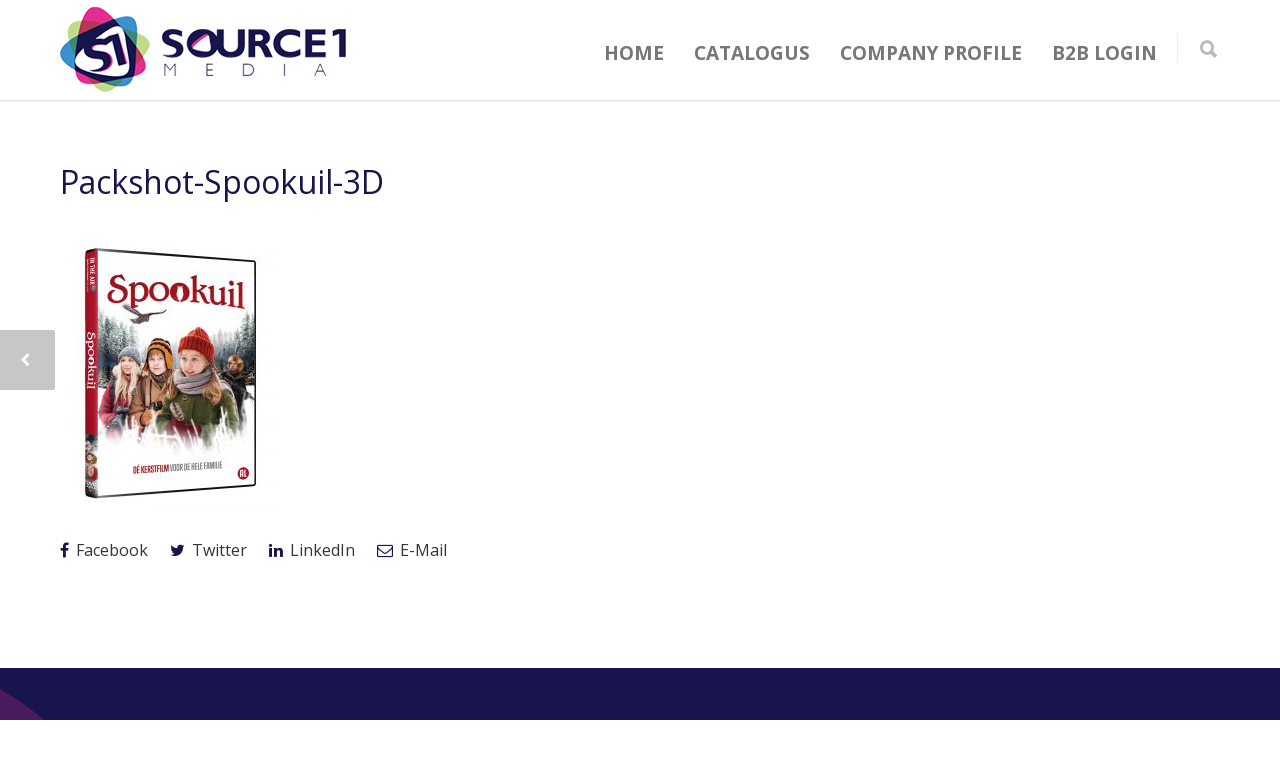

--- FILE ---
content_type: text/html; charset=UTF-8
request_url: https://www.source1media.nl/source-1-media-2023/packshot-spookuil-3d-2
body_size: 16860
content:
<!doctype html>
<html lang="nl-NL">
<head>
<meta http-equiv="Content-Type" content="text/html; charset=UTF-8" />
<title>Packshot-Spookuil-3D - Source 1 Media</title>
<!-- Mobile Specific Metas & Favicons -->
<meta name="viewport" content="width=device-width, initial-scale=1, maximum-scale=1, user-scalable=0"><link rel="shortcut icon" href="https://www.source1media.nl/wp-content/uploads/2019/04/Source1Media-Favicon-16x16.png"><link rel="apple-touch-icon" href="https://www.source1media.nl/wp-content/uploads/2019/04/Source1Media-Favicon-57x57.png"><link rel="apple-touch-icon" sizes="120x120" href="https://www.source1media.nl/wp-content/uploads/2019/04/Source1Media-Favicon-120x120.png"><link rel="apple-touch-icon" sizes="76x76" href="https://www.source1media.nl/wp-content/uploads/2019/04/Source1Media-Favicon-76x76.png"><link rel="apple-touch-icon" sizes="152x152" href="https://www.source1media.nl/wp-content/uploads/2019/04/Source1Media-Favicon-152x152.png"><!-- WordPress Stuff -->
                        <script>
                            /* You can add more configuration options to webfontloader by previously defining the WebFontConfig with your options */
                            if ( typeof WebFontConfig === "undefined" ) {
                                WebFontConfig = new Object();
                            }
                            WebFontConfig['google'] = {families: ['Open+Sans:300,400,600,700,800,300italic,400italic,600italic,700italic,800italic', 'Montserrat:400,700&amp;subset=latin']};

                            (function() {
                                var wf = document.createElement( 'script' );
                                wf.src = 'https://ajax.googleapis.com/ajax/libs/webfont/1.5.3/webfont.js';
                                wf.type = 'text/javascript';
                                wf.async = 'true';
                                var s = document.getElementsByTagName( 'script' )[0];
                                s.parentNode.insertBefore( wf, s );
                            })();
                        </script>
                        <meta name='robots' content='index, follow, max-image-preview:large, max-snippet:-1, max-video-preview:-1' />

	<!-- This site is optimized with the Yoast SEO plugin v26.8 - https://yoast.com/product/yoast-seo-wordpress/ -->
	<link rel="canonical" href="https://www.source1media.nl/source-1-media-2023/packshot-spookuil-3d-2/" />
	<meta property="og:locale" content="nl_NL" />
	<meta property="og:type" content="article" />
	<meta property="og:title" content="Packshot-Spookuil-3D - Source 1 Media" />
	<meta property="og:url" content="https://www.source1media.nl/source-1-media-2023/packshot-spookuil-3d-2/" />
	<meta property="og:site_name" content="Source 1 Media" />
	<meta property="og:image" content="https://www.source1media.nl/source-1-media-2023/packshot-spookuil-3d-2" />
	<meta property="og:image:width" content="1828" />
	<meta property="og:image:height" content="2560" />
	<meta property="og:image:type" content="image/jpeg" />
	<meta name="twitter:card" content="summary_large_image" />
	<script type="application/ld+json" class="yoast-schema-graph">{"@context":"https://schema.org","@graph":[{"@type":"WebPage","@id":"https://www.source1media.nl/source-1-media-2023/packshot-spookuil-3d-2/","url":"https://www.source1media.nl/source-1-media-2023/packshot-spookuil-3d-2/","name":"Packshot-Spookuil-3D - Source 1 Media","isPartOf":{"@id":"https://www.source1media.nl/#website"},"primaryImageOfPage":{"@id":"https://www.source1media.nl/source-1-media-2023/packshot-spookuil-3d-2/#primaryimage"},"image":{"@id":"https://www.source1media.nl/source-1-media-2023/packshot-spookuil-3d-2/#primaryimage"},"thumbnailUrl":"https://www.source1media.nl/wp-content/uploads/2022/12/Packshot-Spookuil-3D-scaled.jpg","datePublished":"2022-12-01T10:05:51+00:00","breadcrumb":{"@id":"https://www.source1media.nl/source-1-media-2023/packshot-spookuil-3d-2/#breadcrumb"},"inLanguage":"nl-NL","potentialAction":[{"@type":"ReadAction","target":["https://www.source1media.nl/source-1-media-2023/packshot-spookuil-3d-2/"]}]},{"@type":"ImageObject","inLanguage":"nl-NL","@id":"https://www.source1media.nl/source-1-media-2023/packshot-spookuil-3d-2/#primaryimage","url":"https://www.source1media.nl/wp-content/uploads/2022/12/Packshot-Spookuil-3D-scaled.jpg","contentUrl":"https://www.source1media.nl/wp-content/uploads/2022/12/Packshot-Spookuil-3D-scaled.jpg","width":1828,"height":2560},{"@type":"BreadcrumbList","@id":"https://www.source1media.nl/source-1-media-2023/packshot-spookuil-3d-2/#breadcrumb","itemListElement":[{"@type":"ListItem","position":1,"name":"Home","item":"https://www.source1media.nl/"},{"@type":"ListItem","position":2,"name":"Source 1 Media wenst jullie een fijn 2023!","item":"https://www.source1media.nl/source-1-media-2023"},{"@type":"ListItem","position":3,"name":"Packshot-Spookuil-3D"}]},{"@type":"WebSite","@id":"https://www.source1media.nl/#website","url":"https://www.source1media.nl/","name":"Source 1 Media","description":"Your source for entertainment","publisher":{"@id":"https://www.source1media.nl/#organization"},"potentialAction":[{"@type":"SearchAction","target":{"@type":"EntryPoint","urlTemplate":"https://www.source1media.nl/?s={search_term_string}"},"query-input":{"@type":"PropertyValueSpecification","valueRequired":true,"valueName":"search_term_string"}}],"inLanguage":"nl-NL"},{"@type":"Organization","@id":"https://www.source1media.nl/#organization","name":"Source 1 Media","url":"https://www.source1media.nl/","logo":{"@type":"ImageObject","inLanguage":"nl-NL","@id":"https://www.source1media.nl/#/schema/logo/image/","url":"https://www.source1media.nl/wp-content/uploads/2024/04/cropped-Source1media_S1v2.png","contentUrl":"https://www.source1media.nl/wp-content/uploads/2024/04/cropped-Source1media_S1v2.png","width":512,"height":512,"caption":"Source 1 Media"},"image":{"@id":"https://www.source1media.nl/#/schema/logo/image/"}}]}</script>
	<!-- / Yoast SEO plugin. -->


<link rel='dns-prefetch' href='//www.googletagmanager.com' />
<link rel="alternate" type="application/rss+xml" title="Source 1 Media &raquo; feed" href="https://www.source1media.nl/feed" />
<link rel="alternate" type="application/rss+xml" title="Source 1 Media &raquo; reacties feed" href="https://www.source1media.nl/comments/feed" />
<link rel="alternate" title="oEmbed (JSON)" type="application/json+oembed" href="https://www.source1media.nl/wp-json/oembed/1.0/embed?url=https%3A%2F%2Fwww.source1media.nl%2Fsource-1-media-2023%2Fpackshot-spookuil-3d-2" />
<link rel="alternate" title="oEmbed (XML)" type="text/xml+oembed" href="https://www.source1media.nl/wp-json/oembed/1.0/embed?url=https%3A%2F%2Fwww.source1media.nl%2Fsource-1-media-2023%2Fpackshot-spookuil-3d-2&#038;format=xml" />
		<!-- This site uses the Google Analytics by MonsterInsights plugin v9.11.1 - Using Analytics tracking - https://www.monsterinsights.com/ -->
							<script src="//www.googletagmanager.com/gtag/js?id=G-JNMX9V3DHJ"  data-cfasync="false" data-wpfc-render="false" type="text/javascript" async></script>
			<script data-cfasync="false" data-wpfc-render="false" type="text/javascript">
				var mi_version = '9.11.1';
				var mi_track_user = true;
				var mi_no_track_reason = '';
								var MonsterInsightsDefaultLocations = {"page_location":"https:\/\/www.source1media.nl\/source-1-media-2023\/packshot-spookuil-3d-2\/"};
								if ( typeof MonsterInsightsPrivacyGuardFilter === 'function' ) {
					var MonsterInsightsLocations = (typeof MonsterInsightsExcludeQuery === 'object') ? MonsterInsightsPrivacyGuardFilter( MonsterInsightsExcludeQuery ) : MonsterInsightsPrivacyGuardFilter( MonsterInsightsDefaultLocations );
				} else {
					var MonsterInsightsLocations = (typeof MonsterInsightsExcludeQuery === 'object') ? MonsterInsightsExcludeQuery : MonsterInsightsDefaultLocations;
				}

								var disableStrs = [
										'ga-disable-G-JNMX9V3DHJ',
									];

				/* Function to detect opted out users */
				function __gtagTrackerIsOptedOut() {
					for (var index = 0; index < disableStrs.length; index++) {
						if (document.cookie.indexOf(disableStrs[index] + '=true') > -1) {
							return true;
						}
					}

					return false;
				}

				/* Disable tracking if the opt-out cookie exists. */
				if (__gtagTrackerIsOptedOut()) {
					for (var index = 0; index < disableStrs.length; index++) {
						window[disableStrs[index]] = true;
					}
				}

				/* Opt-out function */
				function __gtagTrackerOptout() {
					for (var index = 0; index < disableStrs.length; index++) {
						document.cookie = disableStrs[index] + '=true; expires=Thu, 31 Dec 2099 23:59:59 UTC; path=/';
						window[disableStrs[index]] = true;
					}
				}

				if ('undefined' === typeof gaOptout) {
					function gaOptout() {
						__gtagTrackerOptout();
					}
				}
								window.dataLayer = window.dataLayer || [];

				window.MonsterInsightsDualTracker = {
					helpers: {},
					trackers: {},
				};
				if (mi_track_user) {
					function __gtagDataLayer() {
						dataLayer.push(arguments);
					}

					function __gtagTracker(type, name, parameters) {
						if (!parameters) {
							parameters = {};
						}

						if (parameters.send_to) {
							__gtagDataLayer.apply(null, arguments);
							return;
						}

						if (type === 'event') {
														parameters.send_to = monsterinsights_frontend.v4_id;
							var hookName = name;
							if (typeof parameters['event_category'] !== 'undefined') {
								hookName = parameters['event_category'] + ':' + name;
							}

							if (typeof MonsterInsightsDualTracker.trackers[hookName] !== 'undefined') {
								MonsterInsightsDualTracker.trackers[hookName](parameters);
							} else {
								__gtagDataLayer('event', name, parameters);
							}
							
						} else {
							__gtagDataLayer.apply(null, arguments);
						}
					}

					__gtagTracker('js', new Date());
					__gtagTracker('set', {
						'developer_id.dZGIzZG': true,
											});
					if ( MonsterInsightsLocations.page_location ) {
						__gtagTracker('set', MonsterInsightsLocations);
					}
										__gtagTracker('config', 'G-JNMX9V3DHJ', {"forceSSL":"true"} );
										window.gtag = __gtagTracker;										(function () {
						/* https://developers.google.com/analytics/devguides/collection/analyticsjs/ */
						/* ga and __gaTracker compatibility shim. */
						var noopfn = function () {
							return null;
						};
						var newtracker = function () {
							return new Tracker();
						};
						var Tracker = function () {
							return null;
						};
						var p = Tracker.prototype;
						p.get = noopfn;
						p.set = noopfn;
						p.send = function () {
							var args = Array.prototype.slice.call(arguments);
							args.unshift('send');
							__gaTracker.apply(null, args);
						};
						var __gaTracker = function () {
							var len = arguments.length;
							if (len === 0) {
								return;
							}
							var f = arguments[len - 1];
							if (typeof f !== 'object' || f === null || typeof f.hitCallback !== 'function') {
								if ('send' === arguments[0]) {
									var hitConverted, hitObject = false, action;
									if ('event' === arguments[1]) {
										if ('undefined' !== typeof arguments[3]) {
											hitObject = {
												'eventAction': arguments[3],
												'eventCategory': arguments[2],
												'eventLabel': arguments[4],
												'value': arguments[5] ? arguments[5] : 1,
											}
										}
									}
									if ('pageview' === arguments[1]) {
										if ('undefined' !== typeof arguments[2]) {
											hitObject = {
												'eventAction': 'page_view',
												'page_path': arguments[2],
											}
										}
									}
									if (typeof arguments[2] === 'object') {
										hitObject = arguments[2];
									}
									if (typeof arguments[5] === 'object') {
										Object.assign(hitObject, arguments[5]);
									}
									if ('undefined' !== typeof arguments[1].hitType) {
										hitObject = arguments[1];
										if ('pageview' === hitObject.hitType) {
											hitObject.eventAction = 'page_view';
										}
									}
									if (hitObject) {
										action = 'timing' === arguments[1].hitType ? 'timing_complete' : hitObject.eventAction;
										hitConverted = mapArgs(hitObject);
										__gtagTracker('event', action, hitConverted);
									}
								}
								return;
							}

							function mapArgs(args) {
								var arg, hit = {};
								var gaMap = {
									'eventCategory': 'event_category',
									'eventAction': 'event_action',
									'eventLabel': 'event_label',
									'eventValue': 'event_value',
									'nonInteraction': 'non_interaction',
									'timingCategory': 'event_category',
									'timingVar': 'name',
									'timingValue': 'value',
									'timingLabel': 'event_label',
									'page': 'page_path',
									'location': 'page_location',
									'title': 'page_title',
									'referrer' : 'page_referrer',
								};
								for (arg in args) {
																		if (!(!args.hasOwnProperty(arg) || !gaMap.hasOwnProperty(arg))) {
										hit[gaMap[arg]] = args[arg];
									} else {
										hit[arg] = args[arg];
									}
								}
								return hit;
							}

							try {
								f.hitCallback();
							} catch (ex) {
							}
						};
						__gaTracker.create = newtracker;
						__gaTracker.getByName = newtracker;
						__gaTracker.getAll = function () {
							return [];
						};
						__gaTracker.remove = noopfn;
						__gaTracker.loaded = true;
						window['__gaTracker'] = __gaTracker;
					})();
									} else {
										console.log("");
					(function () {
						function __gtagTracker() {
							return null;
						}

						window['__gtagTracker'] = __gtagTracker;
						window['gtag'] = __gtagTracker;
					})();
									}
			</script>
							<!-- / Google Analytics by MonsterInsights -->
		<style id='wp-img-auto-sizes-contain-inline-css' type='text/css'>
img:is([sizes=auto i],[sizes^="auto," i]){contain-intrinsic-size:3000px 1500px}
/*# sourceURL=wp-img-auto-sizes-contain-inline-css */
</style>
<link rel='stylesheet' id='nl.silvas.wordpressimport_style-css' href='https://www.source1media.nl/wp-content/plugins/nl.silvas.wordpressimport/style.css?ver=6.9' type='text/css' media='all' />
<link rel='stylesheet' id='sbi_styles-css' href='https://www.source1media.nl/wp-content/plugins/instagram-feed/css/sbi-styles.min.css?ver=6.10.0' type='text/css' media='all' />
<style id='wp-emoji-styles-inline-css' type='text/css'>

	img.wp-smiley, img.emoji {
		display: inline !important;
		border: none !important;
		box-shadow: none !important;
		height: 1em !important;
		width: 1em !important;
		margin: 0 0.07em !important;
		vertical-align: -0.1em !important;
		background: none !important;
		padding: 0 !important;
	}
/*# sourceURL=wp-emoji-styles-inline-css */
</style>
<link rel='stylesheet' id='wp-block-library-css' href='https://www.source1media.nl/wp-includes/css/dist/block-library/style.min.css?ver=6.9' type='text/css' media='all' />
<style id='global-styles-inline-css' type='text/css'>
:root{--wp--preset--aspect-ratio--square: 1;--wp--preset--aspect-ratio--4-3: 4/3;--wp--preset--aspect-ratio--3-4: 3/4;--wp--preset--aspect-ratio--3-2: 3/2;--wp--preset--aspect-ratio--2-3: 2/3;--wp--preset--aspect-ratio--16-9: 16/9;--wp--preset--aspect-ratio--9-16: 9/16;--wp--preset--color--black: #000000;--wp--preset--color--cyan-bluish-gray: #abb8c3;--wp--preset--color--white: #ffffff;--wp--preset--color--pale-pink: #f78da7;--wp--preset--color--vivid-red: #cf2e2e;--wp--preset--color--luminous-vivid-orange: #ff6900;--wp--preset--color--luminous-vivid-amber: #fcb900;--wp--preset--color--light-green-cyan: #7bdcb5;--wp--preset--color--vivid-green-cyan: #00d084;--wp--preset--color--pale-cyan-blue: #8ed1fc;--wp--preset--color--vivid-cyan-blue: #0693e3;--wp--preset--color--vivid-purple: #9b51e0;--wp--preset--gradient--vivid-cyan-blue-to-vivid-purple: linear-gradient(135deg,rgb(6,147,227) 0%,rgb(155,81,224) 100%);--wp--preset--gradient--light-green-cyan-to-vivid-green-cyan: linear-gradient(135deg,rgb(122,220,180) 0%,rgb(0,208,130) 100%);--wp--preset--gradient--luminous-vivid-amber-to-luminous-vivid-orange: linear-gradient(135deg,rgb(252,185,0) 0%,rgb(255,105,0) 100%);--wp--preset--gradient--luminous-vivid-orange-to-vivid-red: linear-gradient(135deg,rgb(255,105,0) 0%,rgb(207,46,46) 100%);--wp--preset--gradient--very-light-gray-to-cyan-bluish-gray: linear-gradient(135deg,rgb(238,238,238) 0%,rgb(169,184,195) 100%);--wp--preset--gradient--cool-to-warm-spectrum: linear-gradient(135deg,rgb(74,234,220) 0%,rgb(151,120,209) 20%,rgb(207,42,186) 40%,rgb(238,44,130) 60%,rgb(251,105,98) 80%,rgb(254,248,76) 100%);--wp--preset--gradient--blush-light-purple: linear-gradient(135deg,rgb(255,206,236) 0%,rgb(152,150,240) 100%);--wp--preset--gradient--blush-bordeaux: linear-gradient(135deg,rgb(254,205,165) 0%,rgb(254,45,45) 50%,rgb(107,0,62) 100%);--wp--preset--gradient--luminous-dusk: linear-gradient(135deg,rgb(255,203,112) 0%,rgb(199,81,192) 50%,rgb(65,88,208) 100%);--wp--preset--gradient--pale-ocean: linear-gradient(135deg,rgb(255,245,203) 0%,rgb(182,227,212) 50%,rgb(51,167,181) 100%);--wp--preset--gradient--electric-grass: linear-gradient(135deg,rgb(202,248,128) 0%,rgb(113,206,126) 100%);--wp--preset--gradient--midnight: linear-gradient(135deg,rgb(2,3,129) 0%,rgb(40,116,252) 100%);--wp--preset--font-size--small: 13px;--wp--preset--font-size--medium: 20px;--wp--preset--font-size--large: 36px;--wp--preset--font-size--x-large: 42px;--wp--preset--spacing--20: 0.44rem;--wp--preset--spacing--30: 0.67rem;--wp--preset--spacing--40: 1rem;--wp--preset--spacing--50: 1.5rem;--wp--preset--spacing--60: 2.25rem;--wp--preset--spacing--70: 3.38rem;--wp--preset--spacing--80: 5.06rem;--wp--preset--shadow--natural: 6px 6px 9px rgba(0, 0, 0, 0.2);--wp--preset--shadow--deep: 12px 12px 50px rgba(0, 0, 0, 0.4);--wp--preset--shadow--sharp: 6px 6px 0px rgba(0, 0, 0, 0.2);--wp--preset--shadow--outlined: 6px 6px 0px -3px rgb(255, 255, 255), 6px 6px rgb(0, 0, 0);--wp--preset--shadow--crisp: 6px 6px 0px rgb(0, 0, 0);}:where(.is-layout-flex){gap: 0.5em;}:where(.is-layout-grid){gap: 0.5em;}body .is-layout-flex{display: flex;}.is-layout-flex{flex-wrap: wrap;align-items: center;}.is-layout-flex > :is(*, div){margin: 0;}body .is-layout-grid{display: grid;}.is-layout-grid > :is(*, div){margin: 0;}:where(.wp-block-columns.is-layout-flex){gap: 2em;}:where(.wp-block-columns.is-layout-grid){gap: 2em;}:where(.wp-block-post-template.is-layout-flex){gap: 1.25em;}:where(.wp-block-post-template.is-layout-grid){gap: 1.25em;}.has-black-color{color: var(--wp--preset--color--black) !important;}.has-cyan-bluish-gray-color{color: var(--wp--preset--color--cyan-bluish-gray) !important;}.has-white-color{color: var(--wp--preset--color--white) !important;}.has-pale-pink-color{color: var(--wp--preset--color--pale-pink) !important;}.has-vivid-red-color{color: var(--wp--preset--color--vivid-red) !important;}.has-luminous-vivid-orange-color{color: var(--wp--preset--color--luminous-vivid-orange) !important;}.has-luminous-vivid-amber-color{color: var(--wp--preset--color--luminous-vivid-amber) !important;}.has-light-green-cyan-color{color: var(--wp--preset--color--light-green-cyan) !important;}.has-vivid-green-cyan-color{color: var(--wp--preset--color--vivid-green-cyan) !important;}.has-pale-cyan-blue-color{color: var(--wp--preset--color--pale-cyan-blue) !important;}.has-vivid-cyan-blue-color{color: var(--wp--preset--color--vivid-cyan-blue) !important;}.has-vivid-purple-color{color: var(--wp--preset--color--vivid-purple) !important;}.has-black-background-color{background-color: var(--wp--preset--color--black) !important;}.has-cyan-bluish-gray-background-color{background-color: var(--wp--preset--color--cyan-bluish-gray) !important;}.has-white-background-color{background-color: var(--wp--preset--color--white) !important;}.has-pale-pink-background-color{background-color: var(--wp--preset--color--pale-pink) !important;}.has-vivid-red-background-color{background-color: var(--wp--preset--color--vivid-red) !important;}.has-luminous-vivid-orange-background-color{background-color: var(--wp--preset--color--luminous-vivid-orange) !important;}.has-luminous-vivid-amber-background-color{background-color: var(--wp--preset--color--luminous-vivid-amber) !important;}.has-light-green-cyan-background-color{background-color: var(--wp--preset--color--light-green-cyan) !important;}.has-vivid-green-cyan-background-color{background-color: var(--wp--preset--color--vivid-green-cyan) !important;}.has-pale-cyan-blue-background-color{background-color: var(--wp--preset--color--pale-cyan-blue) !important;}.has-vivid-cyan-blue-background-color{background-color: var(--wp--preset--color--vivid-cyan-blue) !important;}.has-vivid-purple-background-color{background-color: var(--wp--preset--color--vivid-purple) !important;}.has-black-border-color{border-color: var(--wp--preset--color--black) !important;}.has-cyan-bluish-gray-border-color{border-color: var(--wp--preset--color--cyan-bluish-gray) !important;}.has-white-border-color{border-color: var(--wp--preset--color--white) !important;}.has-pale-pink-border-color{border-color: var(--wp--preset--color--pale-pink) !important;}.has-vivid-red-border-color{border-color: var(--wp--preset--color--vivid-red) !important;}.has-luminous-vivid-orange-border-color{border-color: var(--wp--preset--color--luminous-vivid-orange) !important;}.has-luminous-vivid-amber-border-color{border-color: var(--wp--preset--color--luminous-vivid-amber) !important;}.has-light-green-cyan-border-color{border-color: var(--wp--preset--color--light-green-cyan) !important;}.has-vivid-green-cyan-border-color{border-color: var(--wp--preset--color--vivid-green-cyan) !important;}.has-pale-cyan-blue-border-color{border-color: var(--wp--preset--color--pale-cyan-blue) !important;}.has-vivid-cyan-blue-border-color{border-color: var(--wp--preset--color--vivid-cyan-blue) !important;}.has-vivid-purple-border-color{border-color: var(--wp--preset--color--vivid-purple) !important;}.has-vivid-cyan-blue-to-vivid-purple-gradient-background{background: var(--wp--preset--gradient--vivid-cyan-blue-to-vivid-purple) !important;}.has-light-green-cyan-to-vivid-green-cyan-gradient-background{background: var(--wp--preset--gradient--light-green-cyan-to-vivid-green-cyan) !important;}.has-luminous-vivid-amber-to-luminous-vivid-orange-gradient-background{background: var(--wp--preset--gradient--luminous-vivid-amber-to-luminous-vivid-orange) !important;}.has-luminous-vivid-orange-to-vivid-red-gradient-background{background: var(--wp--preset--gradient--luminous-vivid-orange-to-vivid-red) !important;}.has-very-light-gray-to-cyan-bluish-gray-gradient-background{background: var(--wp--preset--gradient--very-light-gray-to-cyan-bluish-gray) !important;}.has-cool-to-warm-spectrum-gradient-background{background: var(--wp--preset--gradient--cool-to-warm-spectrum) !important;}.has-blush-light-purple-gradient-background{background: var(--wp--preset--gradient--blush-light-purple) !important;}.has-blush-bordeaux-gradient-background{background: var(--wp--preset--gradient--blush-bordeaux) !important;}.has-luminous-dusk-gradient-background{background: var(--wp--preset--gradient--luminous-dusk) !important;}.has-pale-ocean-gradient-background{background: var(--wp--preset--gradient--pale-ocean) !important;}.has-electric-grass-gradient-background{background: var(--wp--preset--gradient--electric-grass) !important;}.has-midnight-gradient-background{background: var(--wp--preset--gradient--midnight) !important;}.has-small-font-size{font-size: var(--wp--preset--font-size--small) !important;}.has-medium-font-size{font-size: var(--wp--preset--font-size--medium) !important;}.has-large-font-size{font-size: var(--wp--preset--font-size--large) !important;}.has-x-large-font-size{font-size: var(--wp--preset--font-size--x-large) !important;}
/*# sourceURL=global-styles-inline-css */
</style>

<style id='classic-theme-styles-inline-css' type='text/css'>
/*! This file is auto-generated */
.wp-block-button__link{color:#fff;background-color:#32373c;border-radius:9999px;box-shadow:none;text-decoration:none;padding:calc(.667em + 2px) calc(1.333em + 2px);font-size:1.125em}.wp-block-file__button{background:#32373c;color:#fff;text-decoration:none}
/*# sourceURL=/wp-includes/css/classic-themes.min.css */
</style>
<link rel='stylesheet' id='cff-css' href='https://www.source1media.nl/wp-content/plugins/custom-facebook-feed-pro/assets/css/cff-style.min.css?ver=4.7.4' type='text/css' media='all' />
<link rel='stylesheet' id='stylesheet-css' href='https://www.source1media.nl/wp-content/themes/unicon/style.css?ver=1' type='text/css' media='all' />
<link rel='stylesheet' id='js_composer_front-css' href='https://www.source1media.nl/wp-content/plugins/js_composer/assets/css/js_composer.min.css?ver=4.11.2.1' type='text/css' media='all' />
<link rel='stylesheet' id='shortcodes-css' href='https://www.source1media.nl/wp-content/themes/unicon/framework/css/shortcodes.css?ver=6.9' type='text/css' media='all' />
<link rel='stylesheet' id='responsive-css' href='https://www.source1media.nl/wp-content/themes/unicon/framework/css/responsive.css?ver=6.9' type='text/css' media='all' />
<link rel='stylesheet' id='wp-members-css' href='https://www.source1media.nl/wp-content/plugins/wp-members/assets/css/forms/generic-no-float.min.css?ver=3.5.5.1' type='text/css' media='all' />
<script type="text/javascript" src="https://www.source1media.nl/wp-content/plugins/google-analytics-for-wordpress/assets/js/frontend-gtag.min.js?ver=9.11.1" id="monsterinsights-frontend-script-js" async="async" data-wp-strategy="async"></script>
<script data-cfasync="false" data-wpfc-render="false" type="text/javascript" id='monsterinsights-frontend-script-js-extra'>/* <![CDATA[ */
var monsterinsights_frontend = {"js_events_tracking":"true","download_extensions":"doc,pdf,ppt,zip,xls,docx,pptx,xlsx","inbound_paths":"[]","home_url":"https:\/\/www.source1media.nl","hash_tracking":"false","v4_id":"G-JNMX9V3DHJ"};/* ]]> */
</script>
<script type="text/javascript" src="https://www.source1media.nl/wp-includes/js/jquery/jquery.min.js?ver=3.7.1" id="jquery-core-js"></script>
<script type="text/javascript" src="https://www.source1media.nl/wp-includes/js/jquery/jquery-migrate.min.js?ver=3.4.1" id="jquery-migrate-js"></script>
<script type="text/javascript" src="https://www.source1media.nl/wp-content/plugins/revslider/public/assets/js/rbtools.min.js?ver=6.5.9" defer async id="tp-tools-js"></script>
<script type="text/javascript" src="https://www.source1media.nl/wp-content/plugins/revslider/public/assets/js/rs6.min.js?ver=6.5.9" defer async id="revmin-js"></script>

<!-- Google tag (gtag.js) snippet toegevoegd door Site Kit -->
<!-- Google Analytics snippet toegevoegd door Site Kit -->
<script type="text/javascript" src="https://www.googletagmanager.com/gtag/js?id=GT-TX9J5S5J" id="google_gtagjs-js" async></script>
<script type="text/javascript" id="google_gtagjs-js-after">
/* <![CDATA[ */
window.dataLayer = window.dataLayer || [];function gtag(){dataLayer.push(arguments);}
gtag("set","linker",{"domains":["www.source1media.nl"]});
gtag("js", new Date());
gtag("set", "developer_id.dZTNiMT", true);
gtag("config", "GT-TX9J5S5J");
 window._googlesitekit = window._googlesitekit || {}; window._googlesitekit.throttledEvents = []; window._googlesitekit.gtagEvent = (name, data) => { var key = JSON.stringify( { name, data } ); if ( !! window._googlesitekit.throttledEvents[ key ] ) { return; } window._googlesitekit.throttledEvents[ key ] = true; setTimeout( () => { delete window._googlesitekit.throttledEvents[ key ]; }, 5 ); gtag( "event", name, { ...data, event_source: "site-kit" } ); }; 
//# sourceURL=google_gtagjs-js-after
/* ]]> */
</script>
<link rel="https://api.w.org/" href="https://www.source1media.nl/wp-json/" /><link rel="alternate" title="JSON" type="application/json" href="https://www.source1media.nl/wp-json/wp/v2/media/30457" /><link rel="EditURI" type="application/rsd+xml" title="RSD" href="https://www.source1media.nl/xmlrpc.php?rsd" />
<meta name="generator" content="WordPress 6.9" />
<link rel='shortlink' href='https://www.source1media.nl/?p=30457' />
<!-- Custom Facebook Feed JS vars -->
<script type="text/javascript">
var cffsiteurl = "https://www.source1media.nl/wp-content/plugins";
var cffajaxurl = "https://www.source1media.nl/wp-admin/admin-ajax.php";


var cfflinkhashtags = "true";
</script>
<meta name="generator" content="Site Kit by Google 1.168.0" /><script type="text/javascript">
(function(url){
	if(/(?:Chrome\/26\.0\.1410\.63 Safari\/537\.31|WordfenceTestMonBot)/.test(navigator.userAgent)){ return; }
	var addEvent = function(evt, handler) {
		if (window.addEventListener) {
			document.addEventListener(evt, handler, false);
		} else if (window.attachEvent) {
			document.attachEvent('on' + evt, handler);
		}
	};
	var removeEvent = function(evt, handler) {
		if (window.removeEventListener) {
			document.removeEventListener(evt, handler, false);
		} else if (window.detachEvent) {
			document.detachEvent('on' + evt, handler);
		}
	};
	var evts = 'contextmenu dblclick drag dragend dragenter dragleave dragover dragstart drop keydown keypress keyup mousedown mousemove mouseout mouseover mouseup mousewheel scroll'.split(' ');
	var logHuman = function() {
		if (window.wfLogHumanRan) { return; }
		window.wfLogHumanRan = true;
		var wfscr = document.createElement('script');
		wfscr.type = 'text/javascript';
		wfscr.async = true;
		wfscr.src = url + '&r=' + Math.random();
		(document.getElementsByTagName('head')[0]||document.getElementsByTagName('body')[0]).appendChild(wfscr);
		for (var i = 0; i < evts.length; i++) {
			removeEvent(evts[i], logHuman);
		}
	};
	for (var i = 0; i < evts.length; i++) {
		addEvent(evts[i], logHuman);
	}
})('//www.source1media.nl/?wordfence_lh=1&hid=A761903033BAB7D07058103DFCD7FC41');
</script><style type="text/css">
body{ font: 400 16px Open Sans, Arial, Helvetica, sans-serif; color: #333333; line-height: 1.9;} .wrapall, .boxed-layout{ background-color: #ffffff; } body.page-template-page-blank-php{ background: #ffffff !important; } h1{ font: 32px Open Sans, Arial, Helvetica, sans-serif; color: #17154c; } h2{ font: 28px Open Sans, Arial, Helvetica, sans-serif; color: #17154c; } h3{ font: 20px Open Sans, Arial, Helvetica, sans-serif; color: #17154c; } h4{ font: 16px Open Sans, Arial, Helvetica, sans-serif; color: #17154c; } h5{ font: 16px Open Sans, Arial, Helvetica, sans-serif; color: #17154c; } h6{ font: 16px Open Sans, Arial, Helvetica, sans-serif; color: #17154c; } .title{ font-family: 'Open Sans', Arial, Helvetica, sans-serif; } h1 a, h2 a, h3 a, h4 a, h5 a, h6 a { font-weight: inherit; color: inherit; } h1 a:hover, h2 a:hover, h3 a:hover, h4 a:hover, h5 a:hover, h6 a:hover, a:hover h1, a:hover h2, a:hover h3, a:hover h4, a:hover h5, a:hover h6 { color: #e2258c; } a{ color: #17154c; } a:hover{ color: #e2258c; } input[type='text'], input[type='password'], input[type='email'], input[type='tel'], textarea, select { font-family: Open Sans, Arial, Helvetica, sans-serif; font-size: 16px; } #sidebar .widget h3{ font: 14px Montserrat, Arial, Helvetica, sans-serif; color: #444444; } .container .twelve.alt.sidebar-right, .container .twelve.alt.sidebar-left, #sidebar.sidebar-right #sidebar-widgets, #sidebar.sidebar-left #sidebar-widgets{ border-color: #efefef;} #topbar{ background: #17154c; color: #ffffff; } #topbar a{ color: #dddddd; } #topbar a:hover{ color: #dddddd; } @media only screen and (max-width: 767px) { #topbar .topbar-col1{ background: #17154c; } } /* Navigation */ #navigation > ul > li > a{ font: 700 19px Open Sans, Arial, Helvetica, sans-serif; color: #777777; } #navigation > ul > li:hover > a, #navigation > ul > li > a:hover { color: #17154c; } #navigation li.current-menu-item > a:hover, #navigation li.current-page-ancestor > a:hover, #navigation li.current-menu-ancestor > a:hover, #navigation li.current-menu-parent > a:hover, #navigation li.current_page_ancestor > a:hover, #navigation > ul > li.sfHover > a { color: #17154c; } #navigation li.current-menu-item > a, #navigation li.current-page-ancestor > a, #navigation li.current-menu-ancestor > a, #navigation li.current-menu-parent > a, #navigation li.current_page_ancestor > a { color: #17154c; } #navigation ul li:hover{ border-color: #17154c; } #navigation li.current-menu-item, #navigation li.current-page-ancestor, #navigation li.current-menu-ancestor, #navigation li.current-menu-parent, #navigation li.current_page_ancestor{ border-color: #17154c; } #navigation .sub-menu{ background: #303030; } #navigation .sub-menu li a{ font: 700 14px Open Sans, Arial, Helvetica, sans-serif; color: #ffffff; } #navigation .sub-menu li a:hover{ color: #d6d6d6; } #navigation .sub-menu li.current_page_item > a, #navigation .sub-menu li.current_page_item > a:hover, #navigation .sub-menu li.current-menu-item > a, #navigation .sub-menu li.current-menu-item > a:hover, #navigation .sub-menu li.current-page-ancestor > a, #navigation .sub-menu li.current-page-ancestor > a:hover, #navigation .sub-menu li.current-menu-ancestor > a, #navigation .sub-menu li.current-menu-ancestor > a:hover, #navigation .sub-menu li.current-menu-parent > a, #navigation .sub-menu li.current-menu-parent > a:hover, #navigation .sub-menu li.current_page_ancestor > a, #navigation .sub-menu li.current_page_ancestor > a:hover{ color: #d6d6d6; } #navigation .sub-menu li a, #navigation .sub-menu ul li a{ border-color: #636363; } #navigation > ul > li.megamenu > ul.sub-menu{ background: #303030; border-color: #17154c; } #navigation > ul > li.megamenu > ul > li { border-right-color: #636363 !important; } #navigation > ul > li.megamenu ul li a{ color:#ffffff; } #navigation > ul > li.megamenu > ul > li > a { color:#ffffff; } #navigation > ul > li.megamenu > ul ul li a:hover, #header #navigation > ul > li.megamenu > ul ul li.current-menu-item a { color: #d6d6d6 !important; background-color: #333333 !important; } /* Header General */ #search-btn, #shopping-btn, #close-search-btn { color: #bbbbbb; } #search-btn:hover, #shopping-btn:hover, #close-search-btn:hover { color: #999999; } #slogan{ font: 400 20px Open Sans, Arial, Helvetica, sans-serif; color: #777777; margin-top: 26px; } /* Mobile Header */ #mobile-navigation{ background: #303030; } #mobile-navigation ul li a{ font: 700 14px Open Sans, Arial, Helvetica, sans-serif; color: #ffffff; border-bottom-color: #636363 !important; } #mobile-navigation ul li a:hover, #mobile-navigation ul li a:hover [class^='fa-'], #mobile-navigation li.open > a, #mobile-navigation ul li.current-menu-item > a, #mobile-navigation ul li.current-menu-ancestor > a{ color: #d6d6d6; } body #mobile-navigation li.open > a [class^='fa-']{ color: #d6d6d6; } #mobile-navigation form, #mobile-navigation form input{ background: #444444; color: #cccccc; } #mobile-navigation form:before{ color: #cccccc; } #mobile-header{ background: #ffffff; height: 100px; } #mobile-navigation-btn, #mobile-cart-btn, #mobile-shopping-btn{ color: #bbbbbb; line-height: 100px; } #mobile-navigation-btn:hover, #mobile-cart-btn:hover, #mobile-shopping-btn:hover { color: #999999; } #mobile-header .logo{ margin-top: 7px; } /* Header V1 */ #header.header-v1 { height: 100px; background: #ffffff; } .header-v1 .logo{ margin-top: 7px; } .header-v1 #navigation > ul > li{ height: 100px; padding-top: 40px; } .header-v1 #navigation .sub-menu{ top: 100px; } .header-v1 .header-icons-divider{ line-height: 100px; background: #efefef; } #header.header-v1 .widget_shopping_cart{ top: 100px; } .header-v1 #search-btn, .header-v1 #close-search-btn, .header-v1 #shopping-btn{ line-height: 100px; } .header-v1 #search-top, .header-v1 #search-top input{ height: 100px; } .header-v1 #search-top input{ color: #666666; font-family: Open Sans, Arial, Helvetica, sans-serif; } /* Header V3 */ #header.header-v3 { background: #ffffff; } .header-v3 .navigation-wrap{ background: #ffffff; border-top: 1px solid #efefef; } .header-v3 .logo { margin-top: 30px; margin-bottom: 30px; } /* Header V4 */ #header.header-v4 { background: #ffffff; } .header-v4 .navigation-wrap{ background: #ffffff; border-top: 1px solid #efefef; } .header-v4 .logo { margin-top: 30px; margin-bottom: 30px; } /* Transparent Header */ #transparentimage{ padding: 100px 0 0 0; } .header-is-transparent #mobile-navigation{ top: 100px; } /* Stuck */ .stuck{ background: #ffffff; } /* Titlebars */ .titlebar h1{ font: 22px Open Sans, Arial, Helvetica, sans-serif; color: #777777; } #fulltitle{ background: #f9f9f9; border-bottom: 1px solid #efefef; } #breadcrumbs{ margin-top: 6px; } #breadcrumbs, #breadcrumbs a{ font: 13px Open Sans, Arial, Helvetica, sans-serif; color: #aaaaaa; } #breadcrumbs a:hover{ color: #666666; } #fullimagecenter h1, #transparentimage h1{ font: 42px Montserrat, Arial, Helvetica, sans-serif; color: #ffffff; text-transform: uppercase; letter-spacing: 1px; text-align: center; } /* Footer */ #footer .widget h3{ font: 16px Montserrat, Arial, Helvetica, sans-serif; color: #ffffff; } #footer{ color: #ffffff; border-top: 4px none #17154c; } #footer{ background-color: #17154c; } #footer a, #footer .widget ul li:after { color: #ffffff; } #footer a:hover, #footer .widget ul li:hover:after { color: #ffffff; } #footer .widget ul li{ border-bottom-color: #333333; } /* Copyright */ #copyright{ background: #1b1b1b; color: #777777; } #copyright a { color: #999999; } #copyright a:hover { color: #cccccc; } /* Color Accent */ .highlight{color:#17154c !important;} ::selection{ background: #17154c; } ::-moz-selection { background: #17154c; } #shopping-btn span{background:#17154c;} .blog-page .post h1 a:hover,.blog-page .post h2 a:hover{color:#17154c;} .entry-image .entry-overlay{background:#17154c;} .entry-quote a:hover{background:#17154c;} .entry-link a:hover{background:#17154c;} .blog-single .entry-tags a:hover{color:#17154c;} .sharebox ul li a:hover{color:#17154c;} #pagination .current a{background:#17154c;} #filters ul li a:hover{color:#17154c;} #filters ul li a.active{color:#17154c;} #back-to-top a:hover{background-color:#17154c;} #sidebar .widget ul li a:hover{color:#17154c;} #sidebar .widget ul li:hover:after{color:#17154c;} .widget_tag_cloud a:hover,.widget_product_tag_cloud a:hover{background:#17154c;border-color:#17154c;} .widget_portfolio .portfolio-widget-item .portfolio-overlay{background:#17154c;} #sidebar .widget_nav_menu ul li a:hover{color:#17154c;} #footer .widget_tag_cloud a:hover,#footer .widget_product_tag_cloud a:hover{background:#17154c;border-color:#17154c;} /* Shortcodes */ .box.style-2{border-top-color:#17154c;} .box.style-4{border-color:#17154c;} .box.style-6{background:#17154c;} a.button,input[type=submit],button,.minti_button{background:#17154c;border-color:#17154c;} a.button.color-2{color:#17154c;border-color:#17154c;} a.button.color-3{background:#17154c;border-color:#17154c;} a.button.color-9{color:#17154c;} a.button.color-6:hover{background:#17154c;border-color:#17154c;} a.button.color-7:hover{background:#17154c;border-color:#17154c;} .counter-number{color:#17154c;} .divider-title.align-center:after, .divider-title.align-left:after { background-color:#17154c } .divider5{border-bottom-color:#17154c;} .dropcap.dropcap-circle{background-color:#17154c;} .dropcap.dropcap-box{background-color:#17154c;} .dropcap.dropcap-color{color:#17154c;} .toggle .toggle-title.active, .color-light .toggle .toggle-title.active{ background:#17154c; border-color: #17154c;} .iconbox-style-1.icon-color-accent i.boxicon,.iconbox-style-2.icon-color-accent i.boxicon,.iconbox-style-3.icon-color-accent i.boxicon,.iconbox-style-8.icon-color-accent i.boxicon,.iconbox-style-9.icon-color-accent i.boxicon{color:#17154c!important;} .iconbox-style-4.icon-color-accent i.boxicon,.iconbox-style-5.icon-color-accent i.boxicon,.iconbox-style-6.icon-color-accent i.boxicon,.iconbox-style-7.icon-color-accent i.boxicon,.flip .icon-color-accent.card .back{background:#17154c;} .latest-blog .blog-item .blog-overlay{background:#17154c;} .latest-blog .blog-item .blog-pic i{color:#17154c;} .latest-blog .blog-item h4 a:hover{color:#17154c;} .progressbar .progress-percentage{background:#17154c;} .wpb_widgetised_column .widget ul li a:hover{color:#17154c;} .wpb_widgetised_column .widget ul li:hover:after{color:#17154c;} .wpb_accordion .wpb_accordion_wrapper .ui-state-active .ui-icon{background-color:#17154c;} .wpb_accordion .wpb_accordion_wrapper .ui-state-active.wpb_accordion_header a{color:#17154c;} .wpb_accordion .wpb_accordion_wrapper .wpb_accordion_header a:hover,.wpb_accordion .wpb_accordion_wrapper .wpb_accordion_header a:hover .ui-state-default .ui-icon{color:#17154c;} .wpb_accordion .wpb_accordion_wrapper .wpb_accordion_header:hover .ui-icon{background-color:#17154c!important;} .wpb_content_element.wpb_tabs .wpb_tabs_nav li.ui-tabs-active{border-bottom-color:#17154c;} .portfolio-item h4 a:hover{ color: #17154c; } .portfolio-filters ul li a:hover { color: #17154c; } .portfolio-filters ul li a.active { color: #17154c; } .portfolio-overlay-icon .portfolio-overlay{ background: #17154c; } .portfolio-overlay-icon i{ color: #17154c; } .portfolio-overlay-effect .portfolio-overlay{ background: #17154c; } .portfolio-overlay-name .portfolio-overlay{ background: #17154c; } .portfolio-detail-attributes ul li a:hover{ color: #17154c; } a.catimage:hover .catimage-text{ background: #17154c; } /* WooCommerce */ .products li h3{font: 400 16px Open Sans, Arial, Helvetica, sans-serif; color: #333333;} .woocommerce .button.checkout-button{background:#17154c;border-color:#17154c;} .woocommerce .products .onsale{background:#17154c;} .product .onsale{background:#17154c;} button.single_add_to_cart_button:hover{background:#17154c;} .woocommerce-tabs > ul > li.active a{color:#17154c;border-bottom-color:#17154c;} p.stars a:hover{background:#17154c;} p.stars a.active,p.stars a.active:after{background:#17154c;} .product_list_widget a{color:#17154c;} .woocommerce .widget_layered_nav li.chosen a{color:#17154c!important;} .woocommerce .widget_product_categories > ul > li.current-cat > a{color:#17154c!important;} .woocommerce .widget_product_categories > ul > li.current-cat:after{color:#17154c!important;} .woocommerce-message{ background: #17154c; } .bbp-topics-front ul.super-sticky .bbp-topic-title:before, .bbp-topics ul.super-sticky .bbp-topic-title:before, .bbp-topics ul.sticky .bbp-topic-title:before, .bbp-forum-content ul.sticky .bbp-topic-title:before{color: #17154c!important; } #subscription-toggle a:hover{ background: #17154c; } .bbp-pagination-links span.current{ background: #17154c; } div.wpcf7-mail-sent-ok,div.wpcf7-mail-sent-ng,div.wpcf7-spam-blocked,div.wpcf7-validation-errors{ background: #17154c; } .wpcf7-not-valid{ border-color: #17154c !important;} .products .button.add_to_cart_button{ color: #17154c!important; } .minti_list.color-accent li:before{ color: #17154c!important; } .blogslider_text .post-categories li a{ background-color: #17154c; } .minti_zooming_slider .flex-control-nav li .minti_zooming_slider_ghost { background-color: #17154c; } .minti_carousel.pagination_numbers .owl-dots .owl-dot.active{ background-color: #17154c; } .wpb_content_element.wpb_tour .wpb_tabs_nav li.ui-tabs-active, .color-light .wpb_content_element.wpb_tour .wpb_tabs_nav li.ui-tabs-active{ background-color: #17154c; } .masonry_icon i{ color: #17154c; } /* Special Font */ .font-special, .button, .counter-title, h6, .wpb_accordion .wpb_accordion_wrapper .wpb_accordion_header a, .pricing-plan .pricing-plan-head h3, a.catimage, .divider-title, button, input[type='submit'], input[type='reset'], input[type='button'], .vc_pie_chart h4, .page-404 h3, .minti_masonrygrid_item h4{ font-family: 'Montserrat', Arial, Helvetica, sans-serif; /*letter-spacing: 0px; font-weight: ;*/} .ui-helper-reset{ line-height: 1.9; } /* User CSS from Theme Options */ /*Contact form tekst kleur*/ .wpcf7 form.wpcf7-form p { color: #16154C; } .wpcf7-form .wpcf7-submit { background: #16154C; border-color: #16154C; color: #ffffff; } /*Footer (copyright) achtergrond kleur*/ #copyright { background: #16154C; } #copyright .copyright-text { color: white; } /*Nieuws styling*/ .latest-blog .blog-item { background: #16154c; color: #ffffff; } .latest-blog .blog-item .blog-item-description span { color: #ffffff; } .latest-blog .blog-item h4 a:hover { color: #e1e1e1; font-weight: 600; } .latest-blog .blog-item h4 a { color: #ffffff; font-weight: 600; } @media screen and (min-device-width: 1025px) { .owl-theme .owl-dots .owl-dot { display: none; } } /*SOCIAL STYLING*/ /*.cff-default-styles { border-style: solid; border-width: 2px; border-color: rgb(22, 21, 76); }*/ /*.ctf-tweets { border-style: solid; border-width: 2px; border-color: rgb(22, 21, 76); }*/ /*FOOTER*/ a i.fa { color: #17154C; } /*Social icons*/ /*Social icons smaller*/ .social-big, .social-big a{ width:40px; height:40px; line-height: 40px; font-size: 18px; } /*Hovers roze*/ input[type="submit"]:hover, button:hover, .button:hover, a.button:hover, a.button.color-1:hover, a.button.color-2:hover, a.button.color-3:hover, a.button.color-4:hover, a.button.color-5:hover, #reviews .add_review .button:hover, .pp_woocommerce .pp_content #submit, a.button.color-2.accent-2:hover, a.button.color-3.accent-2:hover { background: #E2258C; border-color: #E2258C; color: #ffffff; } .portfolio-overlay-icon i { color: #E2258C; } #footer a:hover, #footer .widget ul li:hover::after { background-color: #E2258C; } .portfolio-overlay-icon .portfolio-overlay { display: none; } .latest-blog .blog-item .blog-overlay { display: none; } .blogslider_text_inner2 { background: rgba(255, 255, 255, 0.7)!important; } #ctf .ctf-item { padding: 15px 5px; margin-bottom: 6px!important; border-top: 1px solid #ddd; overflow: hidden; } #back-to-top a:hover { background-color: #e1e1e1!important; } #back-to-top a { background-color: #e1e1e1!important; } .portfolio-wide .flexslider, .portfolio-sidebyside .flexslider { display: none!important; } #fulltitle { display:none!important; } .ctf { max-height: 400px!important; } .cff { max-height: 400px!important; } .comments-reply { display: none!important; } #footer { background-image: url("https://source1media.nl/wp-content/uploads/2016/10/Source1-Footer-BGV4.png"); background-repeat: no-repeat; } @media only screen and (min-device-width: 768px) and (max-device-width: 1024px) and (orientation: landscape){ .logo img { width: 240px; padding-top: 9px; } } a.button.color-3.medium.btndownloadmaterial { width: 191px!important; } a.button.color-3.small.btn-bestellen { width: 155px!important; } @media only screen and (max-width: 767px) { #topbar{ display: none !important; } }@media only screen and (max-width: 959px) { #header, .sticky-wrapper{display:none;} #mobile-header{display:inherit} }
</style><style type="text/css">.recentcomments a{display:inline !important;padding:0 !important;margin:0 !important;}</style><meta name="generator" content="Powered by Visual Composer - drag and drop page builder for WordPress."/>
<!--[if lte IE 9]><link rel="stylesheet" type="text/css" href="https://www.source1media.nl/wp-content/plugins/js_composer/assets/css/vc_lte_ie9.min.css" media="screen"><![endif]--><!--[if IE  8]><link rel="stylesheet" type="text/css" href="https://www.source1media.nl/wp-content/plugins/js_composer/assets/css/vc-ie8.min.css" media="screen"><![endif]--><meta name="generator" content="Powered by Slider Revolution 6.5.9 - responsive, Mobile-Friendly Slider Plugin for WordPress with comfortable drag and drop interface." />
<script type="text/javascript">function setREVStartSize(e){
			//window.requestAnimationFrame(function() {				 
				window.RSIW = window.RSIW===undefined ? window.innerWidth : window.RSIW;	
				window.RSIH = window.RSIH===undefined ? window.innerHeight : window.RSIH;	
				try {								
					var pw = document.getElementById(e.c).parentNode.offsetWidth,
						newh;
					pw = pw===0 || isNaN(pw) ? window.RSIW : pw;
					e.tabw = e.tabw===undefined ? 0 : parseInt(e.tabw);
					e.thumbw = e.thumbw===undefined ? 0 : parseInt(e.thumbw);
					e.tabh = e.tabh===undefined ? 0 : parseInt(e.tabh);
					e.thumbh = e.thumbh===undefined ? 0 : parseInt(e.thumbh);
					e.tabhide = e.tabhide===undefined ? 0 : parseInt(e.tabhide);
					e.thumbhide = e.thumbhide===undefined ? 0 : parseInt(e.thumbhide);
					e.mh = e.mh===undefined || e.mh=="" || e.mh==="auto" ? 0 : parseInt(e.mh,0);		
					if(e.layout==="fullscreen" || e.l==="fullscreen") 						
						newh = Math.max(e.mh,window.RSIH);					
					else{					
						e.gw = Array.isArray(e.gw) ? e.gw : [e.gw];
						for (var i in e.rl) if (e.gw[i]===undefined || e.gw[i]===0) e.gw[i] = e.gw[i-1];					
						e.gh = e.el===undefined || e.el==="" || (Array.isArray(e.el) && e.el.length==0)? e.gh : e.el;
						e.gh = Array.isArray(e.gh) ? e.gh : [e.gh];
						for (var i in e.rl) if (e.gh[i]===undefined || e.gh[i]===0) e.gh[i] = e.gh[i-1];
											
						var nl = new Array(e.rl.length),
							ix = 0,						
							sl;					
						e.tabw = e.tabhide>=pw ? 0 : e.tabw;
						e.thumbw = e.thumbhide>=pw ? 0 : e.thumbw;
						e.tabh = e.tabhide>=pw ? 0 : e.tabh;
						e.thumbh = e.thumbhide>=pw ? 0 : e.thumbh;					
						for (var i in e.rl) nl[i] = e.rl[i]<window.RSIW ? 0 : e.rl[i];
						sl = nl[0];									
						for (var i in nl) if (sl>nl[i] && nl[i]>0) { sl = nl[i]; ix=i;}															
						var m = pw>(e.gw[ix]+e.tabw+e.thumbw) ? 1 : (pw-(e.tabw+e.thumbw)) / (e.gw[ix]);					
						newh =  (e.gh[ix] * m) + (e.tabh + e.thumbh);
					}
					var el = document.getElementById(e.c);
					if (el!==null && el) el.style.height = newh+"px";					
					el = document.getElementById(e.c+"_wrapper");
					if (el!==null && el) {
						el.style.height = newh+"px";
						el.style.display = "block";
					}
				} catch(e){
					console.log("Failure at Presize of Slider:" + e)
				}					   
			//});
		  };</script>
		<style type="text/css" id="wp-custom-css">
			

/* Custom Facebook Feed */
border-radius: 5px;
border-width: 1px solid;
/* Custom Facebook Feed - End */		</style>
		<noscript><style type="text/css"> .wpb_animate_when_almost_visible { opacity: 1; }</style></noscript><link rel='stylesheet' id='rs-plugin-settings-css' href='https://www.source1media.nl/wp-content/plugins/revslider/public/assets/css/rs6.css?ver=6.5.9' type='text/css' media='all' />
<style id='rs-plugin-settings-inline-css' type='text/css'>
#rs-demo-id {}
/*# sourceURL=rs-plugin-settings-inline-css */
</style>
</head>

<body data-rsssl=1 class="attachment wp-singular attachment-template-default single single-attachment postid-30457 attachmentid-30457 attachment-jpeg wp-theme-unicon smooth-scroll wpb-js-composer js-comp-ver-4.11.2.1 vc_responsive">

	<div class="site-wrapper wrapall">

	
<header id="header" class="header header-v1 header-v1-only clearfix  ">
		
	<div class="container">
	
		<div id="logo-navigation" class="sixteen columns">
			
			<div id="logo" class="logo">
									<a href="https://www.source1media.nl/"><img src="https://www.source1media.nl/wp-content/uploads/2016/04/Source1-Logo_4.png" alt="Source 1 Media" class="logo_standard" /></a>
					<a href="https://www.source1media.nl/"><img src="https://www.source1media.nl/wp-content/uploads/2016/04/Source1-Logo_Wit.png" alt="Source 1 Media" class="logo_transparent" /></a>					<a href="https://www.source1media.nl/"><img src="https://www.source1media.nl/wp-content/uploads/2016/10/Source1-Logo_Retina.png" width="286" height="85" alt="Source 1 Media" class="logo_retina" /></a>												</div>

			<div id="navigation" class="clearfix">			
				<div class="header-icons">
									<div class="header-icons-divider"></div>
													<a href="#" id="search-btn"><i class="icon-minti-search"></i></a>
								
								</div>	

				<ul id="nav" class="menu"><li id="menu-item-12428" class="menu-item menu-item-type-custom menu-item-object-custom menu-item-12428"><a href="https://source1media.nl/">HOME</a></li>
<li id="menu-item-87" class="menu-item menu-item-type-custom menu-item-object-custom menu-item-has-children menu-item-87"><a href="https://source1media.nl/catalogus/">CATALOGUS</a>
<ul class="sub-menu">
	<li id="menu-item-185" class="menu-item menu-item-type-custom menu-item-object-custom menu-item-185"><a href="https://source1media.nl/film/">Film</a></li>
	<li id="menu-item-85" class="menu-item menu-item-type-custom menu-item-object-custom menu-item-85"><a href="https://source1media.nl/kids">Kids</a></li>
</ul>
</li>
<li id="menu-item-88" class="menu-item menu-item-type-custom menu-item-object-custom menu-item-has-children menu-item-88"><a href="https://source1media.nl/company-profile">COMPANY PROFILE</a>
<ul class="sub-menu">
	<li id="menu-item-30440" class="menu-item menu-item-type-post_type menu-item-object-post menu-item-30440"><a href="https://www.source1media.nl/productmanager-films-en-series-stagiaire-gezocht">Productmanager Films &#038; Series Stagiair(e) Gezocht</a></li>
	<li id="menu-item-30438" class="menu-item menu-item-type-post_type menu-item-object-post menu-item-30438"><a href="https://www.source1media.nl/productmanager-muziek-stagiaire-gezocht">Productmanager Muziek Stagiair(e) Gezocht</a></li>
</ul>
</li>
<li id="menu-item-258" class="nmr-logged-out menu-item menu-item-type-custom menu-item-object-custom menu-item-258"><a href="https://source1media.nl/b2b-login">B2B LOGIN</a></li>
</ul>			</div>
			
		</div>
		
				<div id="search-top" class="sixteen columns clearfix">
			<form action="https://www.source1media.nl" method="GET">
	      		<input type="text" name="s" value="" placeholder="Zoek op titel..." autocomplete="off" />
			</form>
			<a href="#" id="close-search-btn"><i class="icon-minti-close"></i></a>
		</div>
		
			

	</div>	
	
</header>

<div id="mobile-header" class="mobile-header-v1">
	<div class="container">
		<div class="sixteen columns">
			<div id="mobile-logo" class="logo">
									<a href="https://www.source1media.nl/"><img src="https://www.source1media.nl/wp-content/uploads/2016/04/Source1-Logo_4.png" alt="Source 1 Media" class="logo_standard" /></a>
					<a href="https://www.source1media.nl/"><img src="https://www.source1media.nl/wp-content/uploads/2016/10/Source1-Logo_Retina.png" width="286" height="85" alt="Source 1 Media" class="logo_retina" /></a>							</div>
			<a href="#" id="mobile-navigation-btn"><i class="fa fa-bars"></i></a>
					</div>
	</div>
</div>

<div id="mobile-navigation">
	<div class="container">
		<div class="sixteen columns">
			<div class="menu-source1media-main-container"><ul id="mobile-nav" class="menu"><li class="menu-item menu-item-type-custom menu-item-object-custom menu-item-12428"><a href="https://source1media.nl/">HOME</a></li>
<li class="menu-item menu-item-type-custom menu-item-object-custom menu-item-has-children menu-item-87"><a href="https://source1media.nl/catalogus/">CATALOGUS</a>
<ul class="sub-menu">
	<li class="menu-item menu-item-type-custom menu-item-object-custom menu-item-185"><a href="https://source1media.nl/film/">Film</a></li>
	<li class="menu-item menu-item-type-custom menu-item-object-custom menu-item-85"><a href="https://source1media.nl/kids">Kids</a></li>
</ul>
</li>
<li class="menu-item menu-item-type-custom menu-item-object-custom menu-item-has-children menu-item-88"><a href="https://source1media.nl/company-profile">COMPANY PROFILE</a>
<ul class="sub-menu">
	<li class="menu-item menu-item-type-post_type menu-item-object-post menu-item-30440"><a href="https://www.source1media.nl/productmanager-films-en-series-stagiaire-gezocht">Productmanager Films &#038; Series Stagiair(e) Gezocht</a></li>
	<li class="menu-item menu-item-type-post_type menu-item-object-post menu-item-30438"><a href="https://www.source1media.nl/productmanager-muziek-stagiaire-gezocht">Productmanager Muziek Stagiair(e) Gezocht</a></li>
</ul>
</li>
<li class="nmr-logged-out menu-item menu-item-type-custom menu-item-object-custom menu-item-258"><a href="https://source1media.nl/b2b-login">B2B LOGIN</a></li>
</ul></div>			
						<form action="https://www.source1media.nl" method="GET">
	      		<input type="text" name="s" value="" placeholder="Zoeken..."  autocomplete="off" />
			</form> 
				
		</div>
	</div>
</div>

		
			
					<div id="fulltitle" class="titlebar">
				<div class="container">
					<div  id="title" class="ten columns">
						<h1>Packshot-Spookuil-3D</h1>
					</div>
					<div id="breadcrumbs" class="six columns">
						<div id="crumbs"><a href="https://www.source1media.nl">Source 1 Media</a> / <span class="current">Packshot-Spookuil-3D</span></div>					</div>
				</div>
			</div>
		


<div id="page-wrap" class="blog-page blog-single container">
	
	<div id="content" class="sixteen columns">
	
					
			<div class="post-time">
    <span class="month">dec</span>
    <span class="day">01</span>
</div>

<article id="post-30457" class="clearfix post-30457 attachment type-attachment status-inherit hentry">
    
                    
    <div class="entry-wrap">

        <div class="entry-title">
                            <h1><a href="https://www.source1media.nl/source-1-media-2023/packshot-spookuil-3d-2" title="Permalink to Packshot-Spookuil-3D" rel="bookmark">Packshot-Spookuil-3D</a></h1>
                    </div>

                <div class="entry-meta">
            <ul>
					</ul>
        </div>
        
        <div class="entry-content">
                            <p class="attachment"><a rel="prettyPhoto[pp_gal]" href='https://www.source1media.nl/wp-content/uploads/2022/12/Packshot-Spookuil-3D-scaled.jpg'><img fetchpriority="high" decoding="async" width="214" height="300" src="https://www.source1media.nl/wp-content/uploads/2022/12/Packshot-Spookuil-3D-214x300.jpg" class="attachment-medium size-medium" alt="" srcset="https://www.source1media.nl/wp-content/uploads/2022/12/Packshot-Spookuil-3D-214x300.jpg 214w, https://www.source1media.nl/wp-content/uploads/2022/12/Packshot-Spookuil-3D-731x1024.jpg 731w, https://www.source1media.nl/wp-content/uploads/2022/12/Packshot-Spookuil-3D-768x1075.jpg 768w, https://www.source1media.nl/wp-content/uploads/2022/12/Packshot-Spookuil-3D-1097x1536.jpg 1097w, https://www.source1media.nl/wp-content/uploads/2022/12/Packshot-Spookuil-3D-1463x2048.jpg 1463w, https://www.source1media.nl/wp-content/uploads/2022/12/Packshot-Spookuil-3D-scaled.jpg 1828w" sizes="(max-width: 214px) 100vw, 214px" /></a></p>
                    </div>
        
        
    </div>

</article><!-- #post -->			
							<div class="sharebox clearfix">
	<ul>
			
		<li>
			<a href="http://www.facebook.com/sharer.php?u=https://www.source1media.nl/source-1-media-2023/packshot-spookuil-3d-2&amp;t=Packshot-Spookuil-3D" class="share-facebook" target="_blank" title="Delen via Facebook"><i class="fa fa-facebook"></i> Facebook</a>
		</li>
					
		<li>
			<a href="http://twitter.com/home?status=Packshot-Spookuil-3D https://www.source1media.nl/source-1-media-2023/packshot-spookuil-3d-2" class="share-twitter" target="_blank" title="Delen via Twitter"><i class="fa fa-twitter"></i> Twitter</a>
		</li>
											
		<li>
			<a href="http://linkedin.com/shareArticle?mini=true&amp;url=https://www.source1media.nl/source-1-media-2023/packshot-spookuil-3d-2&amp;title=Packshot-Spookuil-3D" target="_blank" class="share-linkedin" title="Delen via LinkedIn"><i class="fa fa-linkedin"></i> LinkedIn</a>
		</li>
					
		<li>
			<a href="mailto:?subject=Packshot-Spookuil-3D&amp;body=https://www.source1media.nl/source-1-media-2023/packshot-spookuil-3d-2" class="share-mail" title="Delen via E-Mail"><i class="fa fa-envelope-o"></i> E-Mail</a>
		</li>
			</ul>
</div>						
							
					
			<div id="comments">

		
		
					<p class="hidden">Comments are closed.</p>
	
				
			
		

</div>			
				
				<div id="post-navigation">
					<a href="https://www.source1media.nl/source-1-media-2023" rel="prev"><div class="prev"></div></a>									</div>
				
			
	</div>

	
</div>

		
			
		<footer id="footer">
			<div class="container">
				<div class="one-third columns"><div id="text-2" class="widget widget_text"><h3>CONTACT</h3>			<div class="textwidget">Lange Marktstraat 1<br>
8911 AD Leeuwarden<br><br>
<i class="fa fa-phone minti-icon" style="color:#ffffff !important; font-size: 16px; margin: 0px 0px 0px 0px"></i> <a href="tel:+31850047302"a> 085-0047302<br> <a a>
<i class="fa fa-envelope minti-icon" style="color:#ffffff !important; font-size: 14px; margin: 0px 0px 0px 0px"></i> <a href="mailto:info@source1media.nl">info@source1media.nl</a> </div>
		</div><div id="text-4" class="widget widget_text"><h3>B2B</h3>			<div class="textwidget"></div>
		</div></div>
								<div class="one-third columns"><div id="text-3" class="widget widget_text"><h3>SOCIAL MEDIA</h3>			<div class="textwidget"><div class="social-icon social-big"><a href="https://www.facebook.com/Source1Media" target="_blank" title=""><i class="fa fa-facebook"></i></a></div>
<div class="social-icon social-big"><a href="https://twitter.com/Source1mediaNL" target="_blank" title=""><i class="fa fa-twitter"></i></a></div>
<div class="social-icon social-big"><a href="https://www.instagram.com/source1media/" target="_blank" title=""><i class="fa fa-instagram"></i></a></div>
</div>
		</div></div>
												<div class="one-third columns"><div id="text-5" class="widget widget_text"><h3>COPYRIGHT</h3>			<div class="textwidget"><b>© 2026</b> Source 1 Media BV.<br>
<a href="https://source1media.nl/algemene-voorwaarden">Algemene voorwaarden</a> / <a href="https://www.source1media.nl/general-terms-and-conditions">General terms and conditions</a> </div>
		</div></div>
											</div>
		</footer>
		
			
	</div><!-- end wrapall / boxed -->
	
		<div id="back-to-top"><a href="#"><i class="fa fa-chevron-up"></i></a></div>
		
	
		<script type="text/javascript">
			window.RS_MODULES = window.RS_MODULES || {};
			window.RS_MODULES.modules = window.RS_MODULES.modules || {};
			window.RS_MODULES.waiting = window.RS_MODULES.waiting || [];
			window.RS_MODULES.defered = true;
			window.RS_MODULES.moduleWaiting = window.RS_MODULES.moduleWaiting || {};
			window.RS_MODULES.type = 'compiled';
		</script>
		<script type="speculationrules">
{"prefetch":[{"source":"document","where":{"and":[{"href_matches":"/*"},{"not":{"href_matches":["/wp-*.php","/wp-admin/*","/wp-content/uploads/*","/wp-content/*","/wp-content/plugins/*","/wp-content/themes/unicon/*","/*\\?(.+)"]}},{"not":{"selector_matches":"a[rel~=\"nofollow\"]"}},{"not":{"selector_matches":".no-prefetch, .no-prefetch a"}}]},"eagerness":"conservative"}]}
</script>
<!-- Instagram Feed JS -->
<script type="text/javascript">
var sbiajaxurl = "https://www.source1media.nl/wp-admin/admin-ajax.php";
</script>
<script type="text/javascript" id="cffscripts-js-extra">
/* <![CDATA[ */
var cffOptions = {"placeholder":"https://www.source1media.nl/wp-content/plugins/custom-facebook-feed-pro/assets/img/placeholder.png","resized_url":"https://www.source1media.nl/wp-content/uploads/sb-facebook-feed-images/","nonce":"4dcb38013c"};
//# sourceURL=cffscripts-js-extra
/* ]]> */
</script>
<script type="text/javascript" src="https://www.source1media.nl/wp-content/plugins/custom-facebook-feed-pro/assets/js/cff-scripts.min.js?ver=4.7.4" id="cffscripts-js"></script>
<script type="text/javascript" src="https://www.source1media.nl/wp-content/themes/unicon/framework/js/jquery.easing.min.js" id="minti-easing-js"></script>
<script type="text/javascript" src="https://www.source1media.nl/wp-content/plugins/js_composer/assets/lib/waypoints/waypoints.min.js?ver=4.11.2.1" id="waypoints-js"></script>
<script type="text/javascript" src="https://www.source1media.nl/wp-content/themes/unicon/framework/js/waypoints-sticky.min.js" id="minti-waypoints-sticky-js"></script>
<script type="text/javascript" src="https://www.source1media.nl/wp-content/themes/unicon/framework/js/prettyPhoto.js" id="minti-prettyphoto-js"></script>
<script type="text/javascript" src="https://www.source1media.nl/wp-content/themes/unicon/framework/js/isotope.pkgd.min.js" id="minti-isotope-js"></script>
<script type="text/javascript" src="https://www.source1media.nl/wp-content/themes/unicon/framework/js/functions.js" id="minti-functions-js"></script>
<script type="text/javascript" src="https://www.source1media.nl/wp-content/themes/unicon/framework/js/flexslider.min.js" id="minti-flexslider-js"></script>
<script type="text/javascript" src="https://www.source1media.nl/wp-content/themes/unicon/framework/js/smoothscroll.js" id="minti-smoothscroll-js"></script>
<script type="text/javascript" src="https://www.source1media.nl/wp-includes/js/comment-reply.min.js?ver=6.9" id="comment-reply-js" async="async" data-wp-strategy="async" fetchpriority="low"></script>
<script id="wp-emoji-settings" type="application/json">
{"baseUrl":"https://s.w.org/images/core/emoji/17.0.2/72x72/","ext":".png","svgUrl":"https://s.w.org/images/core/emoji/17.0.2/svg/","svgExt":".svg","source":{"concatemoji":"https://www.source1media.nl/wp-includes/js/wp-emoji-release.min.js?ver=6.9"}}
</script>
<script type="module">
/* <![CDATA[ */
/*! This file is auto-generated */
const a=JSON.parse(document.getElementById("wp-emoji-settings").textContent),o=(window._wpemojiSettings=a,"wpEmojiSettingsSupports"),s=["flag","emoji"];function i(e){try{var t={supportTests:e,timestamp:(new Date).valueOf()};sessionStorage.setItem(o,JSON.stringify(t))}catch(e){}}function c(e,t,n){e.clearRect(0,0,e.canvas.width,e.canvas.height),e.fillText(t,0,0);t=new Uint32Array(e.getImageData(0,0,e.canvas.width,e.canvas.height).data);e.clearRect(0,0,e.canvas.width,e.canvas.height),e.fillText(n,0,0);const a=new Uint32Array(e.getImageData(0,0,e.canvas.width,e.canvas.height).data);return t.every((e,t)=>e===a[t])}function p(e,t){e.clearRect(0,0,e.canvas.width,e.canvas.height),e.fillText(t,0,0);var n=e.getImageData(16,16,1,1);for(let e=0;e<n.data.length;e++)if(0!==n.data[e])return!1;return!0}function u(e,t,n,a){switch(t){case"flag":return n(e,"\ud83c\udff3\ufe0f\u200d\u26a7\ufe0f","\ud83c\udff3\ufe0f\u200b\u26a7\ufe0f")?!1:!n(e,"\ud83c\udde8\ud83c\uddf6","\ud83c\udde8\u200b\ud83c\uddf6")&&!n(e,"\ud83c\udff4\udb40\udc67\udb40\udc62\udb40\udc65\udb40\udc6e\udb40\udc67\udb40\udc7f","\ud83c\udff4\u200b\udb40\udc67\u200b\udb40\udc62\u200b\udb40\udc65\u200b\udb40\udc6e\u200b\udb40\udc67\u200b\udb40\udc7f");case"emoji":return!a(e,"\ud83e\u1fac8")}return!1}function f(e,t,n,a){let r;const o=(r="undefined"!=typeof WorkerGlobalScope&&self instanceof WorkerGlobalScope?new OffscreenCanvas(300,150):document.createElement("canvas")).getContext("2d",{willReadFrequently:!0}),s=(o.textBaseline="top",o.font="600 32px Arial",{});return e.forEach(e=>{s[e]=t(o,e,n,a)}),s}function r(e){var t=document.createElement("script");t.src=e,t.defer=!0,document.head.appendChild(t)}a.supports={everything:!0,everythingExceptFlag:!0},new Promise(t=>{let n=function(){try{var e=JSON.parse(sessionStorage.getItem(o));if("object"==typeof e&&"number"==typeof e.timestamp&&(new Date).valueOf()<e.timestamp+604800&&"object"==typeof e.supportTests)return e.supportTests}catch(e){}return null}();if(!n){if("undefined"!=typeof Worker&&"undefined"!=typeof OffscreenCanvas&&"undefined"!=typeof URL&&URL.createObjectURL&&"undefined"!=typeof Blob)try{var e="postMessage("+f.toString()+"("+[JSON.stringify(s),u.toString(),c.toString(),p.toString()].join(",")+"));",a=new Blob([e],{type:"text/javascript"});const r=new Worker(URL.createObjectURL(a),{name:"wpTestEmojiSupports"});return void(r.onmessage=e=>{i(n=e.data),r.terminate(),t(n)})}catch(e){}i(n=f(s,u,c,p))}t(n)}).then(e=>{for(const n in e)a.supports[n]=e[n],a.supports.everything=a.supports.everything&&a.supports[n],"flag"!==n&&(a.supports.everythingExceptFlag=a.supports.everythingExceptFlag&&a.supports[n]);var t;a.supports.everythingExceptFlag=a.supports.everythingExceptFlag&&!a.supports.flag,a.supports.everything||((t=a.source||{}).concatemoji?r(t.concatemoji):t.wpemoji&&t.twemoji&&(r(t.twemoji),r(t.wpemoji)))});
//# sourceURL=https://www.source1media.nl/wp-includes/js/wp-emoji-loader.min.js
/* ]]> */
</script>

	<script type="text/javascript">
	jQuery(document).ready(function($){
		"use strict";
	    
		/* PrettyPhoto Options */
		var lightboxArgs = {			
						animation_speed: 'fast',
						overlay_gallery: false,
			autoplay_slideshow: false,
						slideshow: 5000,
									opacity: 0.8,
						show_title: false,
			social_tools: "",			deeplinking: false,
			allow_resize: true,
			allow_expand: false,
			counter_separator_label: '/',
			default_width: 1160,
			default_height: 653
		};
		
				/* Automatic Lightbox */
		$('a[href$=jpg], a[href$=JPG], a[href$=jpeg], a[href$=JPEG], a[href$=png], a[href$=gif], a[href$=bmp]:has(img)').prettyPhoto(lightboxArgs);
					
		/* General Lightbox */
		$('a[class^="prettyPhoto"], a[rel^="prettyPhoto"], .prettyPhoto').prettyPhoto(lightboxArgs);

		/* WooCommerce Lightbox */
		$("a[data-rel^='prettyPhoto']").prettyPhoto({
			hook: 'data-rel',
			social_tools: false,
			deeplinking: false,
			overlay_gallery: false,
			opacity: 0.8,
			allow_expand: false, /* Allow the user to expand a resized image. true/false */
			show_title: false
		});

		
	    
		/* Transparent Header */
	    function transparentHeader() {
			if ($(document).scrollTop() >= 60) {
				$('#header.header-v1').removeClass('header-transparent');
			}
			else {
				$('#header.header-v1.stuck').addClass('header-transparent');
			}
		}
			
		/* Sticky Header */
		if (/Android|BlackBerry|iPhone|iPad|iPod|webOS/i.test(navigator.userAgent) === false) {

			var $stickyHeaders = $('#header.header-v1, #header.header-v3 .navigation-wrap, #header.header-v4 .navigation-wrap');
			$stickyHeaders.waypoint('sticky');
			
			$(window).resize(function() {
				$stickyHeaders.waypoint('unsticky');
				if ($(window).width() < 944) {
					$stickyHeaders.waypoint('unsticky');
				}
				else {
					$stickyHeaders.waypoint('sticky');
				}
			});
			
			if ($("body").hasClass("header-is-transparent")) {
				$(document).scroll(function() { transparentHeader(); });
				transparentHeader();
		    }

		}			
	    
	    
	    	
	    /* Fill rest of page */
	    			    
	});
	</script>
	
</body>

</html>